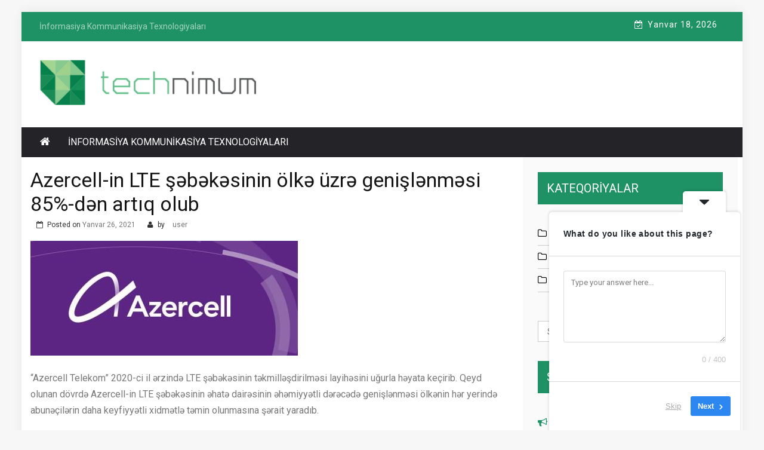

--- FILE ---
content_type: text/css
request_url: https://technimum.com/wp-content/themes/greenturtle-mag/css/responsive.css?ver=3.4.0
body_size: 3733
content:
@media screen and (min-width: 1199px) {
  .nav-links .nav-previous,
  .nav-links .nav-next {
    width: 50%;
    float: left;
    vertical-align: top;
  }
  .nav-links .nav-previous {
    padding-right: 15px;
  }
  .nav-links .nav-next {
    padding-left: 15px;
  }
}
@media screen and (max-width: 767px) {
  .nav-links .nav-previous a,
  .nav-links .nav-next a {
    font-size: 16px;
    text-align: center;
    display: block;
  }
}
@media screen and (max-width: 991px) {
  .entry-content .image-left {
    margin-bottom: 20px;
  }
}
@media screen and (min-width: 1200px) {
  .container {
    max-width: 1170px;
    width: 100%;
  }
  body.full-width .container {
    max-width: 1266px;
    width: 100%;
  }
}

@media screen and (max-width: 1199px) {
  .container {
    width: 100%;
  }
}

@media screen and (min-width: 767px) {
  .col-sm-1,
  .col-sm-2,
  .col-sm-3,
  .col-sm-4,
  .col-sm-5,
  .col-sm-6,
  .col-sm-7,
  .col-sm-8,
  .col-sm-9,
  .col-sm-10,
  .col-sm-11,
  .col-sm-12 {
    float: left;
  }
  .col-sm-12 {
    width: 100%;
  }
  .col-sm-11 {
    width: 91.66666667%;
  }
  .col-sm-10 {
    width: 83.33333333%;
  }
  .col-sm-9 {
    width: 75%;
  }
  .col-sm-8 {
    width: 66.66666667%;
  }
  .col-sm-7 {
    width: 58.33333333%;
  }
  .col-sm-6 {
    width: 50%;
  }
  .col-sm-5 {
    width: 41.66666667%;
  }
  .col-sm-4 {
    width: 33.33333333%;
  }
  .col-sm-3 {
    width: 25%;
  }
  .col-sm-2 {
    width: 16.66666667%;
  }
  .col-sm-1 {
    width: 8.33333333%;
  }
  .col-sm-offset-12 {
    margin-left: 100%;
  }
  .col-sm-offset-11 {
    margin-left: 91.66666667%;
  }
  .col-sm-offset-10 {
    margin-left: 83.33333333%;
  }
  .col-sm-offset-9 {
    margin-left: 75%;
  }
  .col-sm-offset-8 {
    margin-left: 66.66666667%;
  }
  .col-sm-offset-7 {
    margin-left: 58.33333333%;
  }
  .col-sm-offset-6 {
    margin-left: 50%;
  }
  .col-sm-offset-5 {
    margin-left: 41.66666667%;
  }
  .col-sm-offset-4 {
    margin-left: 33.33333333%;
  }
  .col-sm-offset-3 {
    margin-left: 25%;
  }
  .col-sm-offset-2 {
    margin-left: 16.66666667%;
  }
  .col-sm-offset-1 {
    margin-left: 8.33333333%;
  }
  .col-sm-offset-0 {
    margin-left: 0;
  }
}

@media screen and (min-width: 1024px) {
  .col-md-1,
  .col-md-2,
  .col-md-3,
  .col-md-4,
  .col-md-5,
  .col-md-6,
  .col-md-7,
  .col-md-8,
  .col-md-9,
  .col-md-10,
  .col-md-11,
  .col-md-12 {
    float: left;
  }
  .col-md-12 {
    width: 100%;
  }
  .col-md-11 {
    width: 91.66666667%;
  }
  .col-md-10 {
    width: 83.33333333%;
  }
  .col-md-9 {
    width: 75%;
  }
  .col-md-8 {
    width: 66.66666667%;
  }
  .col-md-7 {
    width: 58.33333333%;
  }
  .col-md-6 {
    width: 50%;
  }
  .col-md-5 {
    width: 41.66666667%;
  }
  .col-md-4 {
    width: 33.33333333%;
  }
  .col-md-3 {
    width: 25%;
  }
  .col-md-2 {
    width: 16.66666667%;
  }
  .col-md-1 {
    width: 8.33333333%;
  }
  .col-md-offset-12 {
    margin-left: 100%;
  }
  .col-md-offset-11 {
    margin-left: 91.66666667%;
  }
  .col-md-offset-10 {
    margin-left: 83.33333333%;
  }
  .col-md-offset-9 {
    margin-left: 75%;
  }
  .col-md-offset-8 {
    margin-left: 66.66666667%;
  }
  .col-md-offset-7 {
    margin-left: 58.33333333%;
  }
  .col-md-offset-6 {
    margin-left: 50%;
  }
  .col-md-offset-5 {
    margin-left: 41.66666667%;
  }
  .col-md-offset-4 {
    margin-left: 33.33333333%;
  }
  .col-md-offset-3 {
    margin-left: 25%;
  }
  .col-md-offset-2 {
    margin-left: 16.66666667%;
  }
  .col-md-offset-1 {
    margin-left: 8.33333333%;
  }
  .col-md-offset-0 {
    margin-left: 0;
  }
}

@media screen and (min-width: 1200px) {
  .col-lg-1,
  .col-lg-2,
  .col-lg-3,
  .col-lg-4,
  .col-lg-5,
  .col-lg-6,
  .col-lg-7,
  .col-lg-8,
  .col-lg-9,
  .col-lg-10,
  .col-lg-11,
  .col-lg-12 {
    float: left;
  }
  .col-lg-12 {
    width: 100%;
  }
  .col-lg-11 {
    width: 91.66666667%;
  }
  .col-lg-10 {
    width: 83.33333333%;
  }
  .col-lg-9 {
    width: 75%;
  }
  .col-lg-8 {
    width: 66.66666667%;
  }
  .col-lg-7 {
    width: 58.33333333%;
  }
  .col-lg-6 {
    width: 50%;
  }
  .col-lg-5 {
    width: 41.66666667%;
  }
  .col-lg-4 {
    width: 33.33333333%;
  }
  .col-lg-3 {
    width: 25%;
  }
  .col-lg-2 {
    width: 16.66666667%;
  }
  .col-lg-1 {
    width: 8.33333333%;
  }
  .col-lg-offset-12 {
    margin-left: 100%;
  }
  .col-lg-offset-11 {
    margin-left: 91.66666667%;
  }
  .col-lg-offset-10 {
    margin-left: 83.33333333%;
  }
  .col-lg-offset-9 {
    margin-left: 75%;
  }
  .col-lg-offset-8 {
    margin-left: 66.66666667%;
  }
  .col-lg-offset-7 {
    margin-left: 58.33333333%;
  }
  .col-lg-offset-6 {
    margin-left: 50%;
  }
  .col-lg-offset-5 {
    margin-left: 41.66666667%;
  }
  .col-lg-offset-4 {
    margin-left: 33.33333333%;
  }
  .col-lg-offset-3 {
    margin-left: 25%;
  }
  .col-lg-offset-2 {
    margin-left: 16.66666667%;
  }
  .col-lg-offset-1 {
    margin-left: 8.33333333%;
  }
  .col-lg-offset-0 {
    margin-left: 0;
  }
}
@media screen and (max-width: 1199px) {
  h1,
  .site-title {
    font-size: 36px;
    font-size: 2.250em;
  }
  h2 {
    font-size: 32px;
    font-size: 2rem;
  }
  h3 {
    font-size: 16px;
    font-size: 1rem;
  }
  h4 {
    font-size: 14px;
    font-size: 0.875rem;
  }
  h5 {
    font-size: 12px;
    font-size: 0.75rem;
  }
  h6 {
    font-size: 10px;
    font-size: 0.625rem;
  }
}

@media screen and (max-width: 767px) {
  h1,
  .site-title {
    font-size: 24px;
    font-size: 1.5rem;
  }
  h2 {
    font-size: 18px;
    font-size: 1.125rem;
  }
  h3 {
    font-size: 16px;
    font-size: 1rem;
  }
  h4 {
    font-size: 14px;
    font-size: 0.875rem;
  }
  h5 {
    font-size: 12px;
    font-size: 0.75rem;
  }
  h6 {
    font-size: 10px;
    font-size: 0.625rem;
  }
}
@media screen and (max-width: 767px) {
  .button,
  button,
  html input[type="button"],
  input[type="button"],
  input[type="reset"],
  input[type="submit"],
  .button:visited,
  button:visited,
  html input[type="button"]:visited,
  input[type="button"]:visited,
  input[type="reset"]:visited,
  input[type="submit"]:visited {
    padding: 13px 32px 16px;
    font-size: 15.008px;
    font-size: 0.938rem;
  }
}
@media screen and (max-width: 767px) {
  .greenturtle-social-section {
    border: none;
    text-align: center;
  }
}
@media screen and (max-width: 767px) {
  .greenturtle-social-section ul {
    margin-bottom: 7px;
    margin-top: 7px;
    padding-left: 0;
    text-align: center;
  }
}
@media screen and (max-width: 767px) {
  .greenturtle-social-section ul li {
    display: inline-block;
  }
}
@media screen and (max-width: 767px) {
  .greenturtle-social-section ul a:after {
    background-color: transparent;
    color: #cccccc;
  }
}
@media screen and (max-width: 767px) {
  .greenturtle-back-to-top,
  .greenturtle-back-to-top:focus,
  .greenturtle-back-to-top:visited {
    font-size: 18px;
    font-size: 1.125rem;
    padding: 4px 13px 6px;
  }
}

@media screen and (max-width: 1023px) {
  .entry-content .image-left {
    float: none;
    margin-bottom: 20px;
    margin-right: 0;
  }
}
@media screen and (max-width: 1023px) {
  .entry-content .image-right {
    float: none;
    margin-bottom: 20px;
    margin-left: 0;
  }
}

@media screen and (max-width: 767px) {
  .gallery-cols-5 .gallery-item,
  .gallery-cols-6 .gallery-item,
  .gallery-cols-7 .gallery-item,
  .gallery-cols-8 .gallery-item,
  .gallery-cols-9 .gallery-item {
    max-width: 100%;
  }
}

@media screen and (max-width: 480px) {
  .gallery-cols-3 .gallery-item,
  .gallery-cols-4 .gallery-item {
    max-width: 100%;
  }
}

@media screen and (max-width: 767px) {
  .mp-full-widget {
    display: initial;
  }
  .mp-full-widget .thumb-post .full-bottom-post-content {
    padding: 0;
    margin: 0;
  }
}

@media screen and (max-width: 1023px) {
  .sb-ads-widget {
    text-align: center;
  }
}

@media screen and (max-width: 1023px) {
  .sb-ads-widget .pad0r {
    text-align: right;
  }
}

@media screen and (max-width: 1023px) {
  .sb-ads-widget .pad0l {
    text-align: left;
  }
}

@media screen and (max-width: 767px) {
  .sb-ads-widget .section-title {
    text-align: left;
  }
}

@media screen and (max-width: 767px) {
  .fixed-nav {
    background-color: #4d4d4d;
  }
}

@media screen and (min-width: 767px) {
  .shape-bg {
    background: #fff;
    margin-bottom: 10%;
    padding-bottom: 1%;
    padding-top: 1%;
    position: relative;
    -webkit-transform: scale(1.3) skewY(-5deg);
    -moz-transform: scale(1.3) skewY(-5deg);
    -ms-transform: scale(1.3) skewY(-5deg);
    -o-transform: scale(1.3) skewY(-5deg);
    transform: scale(1.3) skewY(-5deg);
    z-index: 999;
  }
  .shape-bg:before,
  .shape-bg:after {
    content: " ";
    display: table;
  }
  .shape-bg:after {
    clear: both;
  }
}

@media screen and (min-width: 767px) and (max-width: 1023px) {
  .shape-bg {
    margin-bottom: 18%;
  }
}

@media screen and (min-width: 767px) {
  .shape-bg .shape-bg-inner {
    -webkit-transform: scale(0.7) skewY(5deg);
    -moz-transform: scale(0.7) skewY(5deg);
    -ms-transform: scale(0.7) skewY(5deg);
    -o-transform: scale(0.7) skewY(5deg);
    transform: scale(0.7) skewY(5deg);
  }
}

@media screen and (max-width: 1199px) {
  .section-title h3 {
    font-size: 28px;
    font-size: 1.75rem;
  }
}

@media screen and (max-width: 767px) {
  .search-holder .search-bg.search-open form {
    height: 130px;
    width: 42%;
    border: none;
  }
}

@media screen and (max-width: 767px) {
  .search-holder .search-bg.search-open form .search-field {
    padding: 30px 0;
  }
}

@media screen and (max-width: 767px) {
  .search-holder .search-bg.search-open form .search-submit,
  .search-holder .search-bg.search-open form #search-open-submit {
    height: 40px;
    width: 40px;
    bottom: -20px;
  }
}

@media screen and (max-width: 767px) {
  .search-holder .search-bg.search-open form #search-open-submit,
  .search-holder .search-bg.search-open form #search-open-submit:visited {
    line-height: 40px;
  }
}

@media screen and (min-width: 767px) {
  /* Webkit */
  .search-holder .search-bg.search-open form input::-webkit-input-placeholder {
    color: rgba(255, 255, 255, 0.7);
    font-size: 24px;
    font-weight: 300;
  }
  /* Firefox 4-18 */
  .search-holder .search-bg.search-open form input:-moz-placeholder {
    color: rgba(255, 255, 255, 0.7);
    font-size: 24px;
    font-weight: 300;
  }
  /* Firefox 19+ */
  .search-holder .search-bg.search-open form input::-moz-placeholder {
    color: rgba(255, 255, 255, 0.7);
    font-size: 24px;
    font-weight: 300;
  }
  /* IE10+ */
  .search-holder .search-bg.search-open form input:-ms-input-placeholder {
    color: rgba(255, 255, 255, 0.7);
    font-size: 24px;
    font-weight: 300;
  }
}


@media screen and (max-width: 767px) {
  .site-content {
    padding-top: 15px;
    padding-bottom: 15px;
  }
  body.home .site-content {
    padding: 0;
  }
  section.wrapper.below-header {
    padding: 0 12px;
  }
}

@media screen and (max-width: 767px) {
  .site-content #primary,
  .site-content #secondary {
    width: 100%;
  }
}


@media screen and (max-width: 767px) {
  #primary {
    padding: 0;
    padding-bottom: 20px;
  }
}

@media screen and (max-width: 767px) {
  #secondary {
    margin-top: 0;
  }
}

@media screen and (max-width: 767px) {
  #secondary .widget {
    margin-right: 0;
  }
}

@media screen and (max-width: 767px) {
  body.greenturtle-left-sidebar #primary,
  body.greenturtle-left-sidebar #secondary,
  body.greenturtle-no-sidebar #primary,
  body.greenturtle-no-sidebar #secondary {
    float: none;
    width: 100%;
    padding-bottom: 20px;
  }
}

@media screen and (max-width: 767px) {
  header.wrapper.top-header .controls {
    display: none;
  }
}

@media screen and (max-width: 767px) {
  header.wrapper.top-header .controls {
    font-size: 20px;
    width: auto;
  }
}

@media screen and (min-width: 767px) {
  .top-header .top-header-right div {
    display: inline-block;
  }
}

@media screen and (max-width: 767px) {
  .top-header .timer {
    width: 100%;
    text-align: center;
    -webkit-clip-path: none;
    -moz-clip-path: none;
    -ms-clip-path: none;
    -o-clip-path: none;
    clip-path: none;
  }
}

@media screen and (max-width: 767px) {
  .site-content #primary,
  body.home.blog #secondary {
    float: none;
    width: 100%;
  }
}

@media screen and (min-width: 1024px) {
  .site-header .site-header {
    padding-left: 4.5455%;
    padding-right: 4.5455%;
  }
  .site-header .site-header-main {
    -webkit-align-items: flex-start;
    -ms-flex-align: start;
    align-items: flex-start;
  }
}

@media screen and (max-width: 1199px) {
  .site-header .wrapper-site-identity .header-btn {
    margin-right: 15px;
  }
}

@media screen and (max-width: 768px) {
  .site-header .wrapper-site-identity .header-btn {
    margin-right: 5px;
  }
  .site-header .wrapper-site-identity {
    padding-top: 0;
    padding-bottom: 5px;
  }
  section.wrapper.wrap-below-banner .container {
    padding: 10px 0 40px 0;
  }
}

@media screen and (max-width: 1023px) {
  .site-header .wrapper-site-identity .site-branding {
    text-align: center;
    margin-bottom: 15px;
  }
  .site-header .wrapper-site-identity .button {
    padding-left: 15px;
    padding-right: 15px;
  }
  .site-branding {
    margin-bottom: 0 !important;
  }
}

@media screen and (min-width: 1200px) {
  .site-header .header-right {
    text-align: right;
  }
}

@media screen and (max-width: 767px) {
  #fixedhead .site-branding {
    display: none;
  }
  #fixedhead .button {
    padding-left: 15px;
    padding-right: 15px;
  }
}

@media screen and (min-width: 767px) {
  .wrap-nav .wrap-inner .sec-menu .nav-holder {
    display: none;
  }
}

@media screen and (max-width: 767px) {
  .wrap-nav .wrap-inner #sec-site-navigation {
    display: none;
  }
  .wrap-nav .wrap-inner .nav-buttons {
    text-align: right;
  }
}

@media screen and (max-width: 1199px) {
  .nav-holder {
    text-align: right;
  }
}

@media screen and (max-width: 767px) {
  .nav-holder {
    text-align: center;
    margin: auto;
  }
}


@media screen and (max-width: 1199px) {
  .nav-holder .mb-device {
    display: inline-block;
    float: none;
    left: auto;
    position: static;
    right: auto;
    vertical-align: top;
    width: auto;
  }
  .nav-holder .mb-device.go-right {
    padding-right: 0;
  }
  .nav-holder .mb-device.go-left {
    padding-left: 0;
  }
}

@media screen and (min-width: 767px) {
  .main-navigation.sec-main-navigation ul ul {
    float: left;
    position: absolute;
    z-index: 99999;
    width: 200px;
  }
  body.single .main-navigation.sec-main-navigation ul ul {
    /*top: 2.3em;*/
  }
  body.single .main-navigation.sec-main-navigation ul ul ul {
    top: 0;
  }
}

@media screen and (min-width: 767px) {
  .main-navigation.sec-main-navigation ul li {
    display: inline-block;
    position: relative;
  }
  .main-navigation.sec-main-navigation ul>li.current_page_item:before {
    content: "";
    display: inline-block;
    height: 3px;
    left: 0;
    margin-right: auto;
    position: absolute;
    top: 0;
    right: 0;
    width: 50px;
  }
  .main-navigation.sec-main-navigation ul li a:hover:before,
  .main-navigation.sec-main-navigation ul li a:focus:before,
  .main-navigation.sec-main-navigation ul li a:active:before {
    background-color: transparent;
    content: "";
    display: inline-block;
    height: 3px;
    left: 0;
    margin-left: auto;
    margin-right: auto;
    position: absolute;
    top: 0;
    right: 0;
    width: 50px;
  }
}

@media screen and (max-width: 767px) {
  .main-navigation.sec-main-navigation ul {
    background-color: transparent;
  }
  .main-navigation.sec-main-navigation ul ul {
    background-color: transparent;
    padding-left: 15px;
    box-shadow: none;
  }
  .main-navigation.sec-main-navigation ul ul a {
    border-top: none;
  }
  .main-navigation.sec-main-navigation {
    overflow-y: hidden;
    height: 80vh;
  }
  .main-navigation a,
  .main-navigation a:visited {
    color: #bbbbbb;
    padding: 19px 27px 19px 32px;
    border-bottom: 1px solid rgba(255, 102, 0, 0.15);
  }
}

@media screen and (min-width: 767px) {
  .sec-main-navigation.main-navigation ul>li>ul ul:before {
    border: none;
  }
}

@media screen and (min-width: 767px) {
  .sec-main-navigation.main-navigation ul ul ul {
    border-right: 1px solid rgba(0, 0, 0, 0.3);
  }
}


/*submenu level 2 ends*/

@media screen and (max-width: 767px) {
  .site-branding {
    margin-bottom: 20px;
  }
  .sec-main-navigation.main-navigation ul {
    text-align: left;
  }
}

@media screen and (max-width: 767px) {
  .menu-toggle,
  .menu-toggle:visited,
  .menu-toggle:hover,
  .menu-toggle:focus,
  .menu-toggle:active {}
}


@media screen and (min-width: 767px) {
  .footer-nav.main-navigation ul>li {
    border: none;
    display: inline-block;
    float: none;
  }
}

@media screen and (min-width: 767px) {
  .footer-nav.main-navigation {
    text-align: center;
  }
}

@media screen and (max-width: 767px) {
  .social-nav ul {
    padding-left: 0;
    text-align: center;
  }
}

@media screen and (max-width: 767px) {
  ul#top-menu {
    text-align: center;
  }
  ul#top-menu li {
    border-right: 0;
  }
  .menu-top-nav-container {
    padding: 7px 0;
  }
}

/* ==================================*/

@media screen and (max-width: 1023px) {
  .wrapper-slider img {
    width: 100%;
  }
  .second-section {
    padding-right: 31px;
  }
}



@media screen and (min-width: 767px) {
  .wrapper-slider .controls {
    left: 15px;
  }
}

@media screen and (min-width: 1200px) {
  .wrapper-slider .controls #slide-prev i,
  .wrapper-slider .controls #slide-prev i:visited,
  .wrapper-slider .controls #slide-next i,
  .wrapper-slider .controls #slide-next i:visited {
    padding: 12px 20px 13px;
    font-size: 24px;
    font-size: 1.5rem;
  }
}

@media screen and (max-width: 767px) {
  .wrapper-slider .controls #slide-prev {
    margin-left: 5px;
  }
}

@media screen and (max-width: 767px) {
  .wrapper-slider .controls #slide-next {
    margin-right: 5px;
  }
}

@media screen and (min-width: 767px) {
  .wrapper-slider .controls {
    margin-right: 15px;
  }
}

@media screen and (min-width: 767px) {
  .wrapper-slider #slide-pager {
    margin-right: 15px;
  }
}

@media screen and (max-width: 768px) {
  body div#page {
    margin: 0 auto;
  }
}

@media screen and (max-width: 767px) {
  .wrapper-about {
    padding-bottom: 40px;
    padding-top: 40px;
  }
}

@media screen and (max-width: 767px) {
  .wrapper-about.no-slider {
    padding-top: 3em;
  }
}

@media screen and (max-width: 767px) {
  .wrapper-portfolio {
    padding-top: 40px;
  }
}

@media screen and (max-width: 1199px) {
  .wrapper-portfolio .da-thumbs li a div.content div.content-inner,
  .wrapper-portfolio .da-thumbs li a:visited div.content div.content-inner {
    margin-top: 30px;
  }
}

@media screen and (max-width: 1023px) {
  .wrapper-portfolio .da-thumbs li a div.content div.content-inner h3,
  .wrapper-portfolio .da-thumbs li a:visited div.content div.content-inner h3 {
    font-size: 18px;
    font-size: 1.125rem;
  }
}

@media screen and (max-width: 1023px) {
  .wrapper-portfolio .da-thumbs li a div.content div.content-inner .par,
  .wrapper-portfolio .da-thumbs li a:visited div.content div.content-inner .par {
    font-size: 0px;
    font-size: 0rem;
  }
}

@media screen and (max-width: 1023px) {
  .wrapper-portfolio .da-thumbs li a div.content div.content-inner .price,
  .wrapper-portfolio .da-thumbs li a:visited div.content div.content-inner .price {
    font-size: 16px;
    font-size: 1rem;
  }
}

@media screen and (max-width: 479px) {
  .wrapper-portfolio .da-thumbs li {
    width: 100%;
  }
}

@media screen and (max-width: 767px) {
  .wrapper-blog .stickypost .thumb-holder {
    background-size: 100%;
    padding-top: 35%;
  }
  body article {
    padding: 0 !important;
  }
}
@media screen and (max-width: 1023px) {
  .entry-content .image-left {
    margin-bottom: 20px;
  }
}
@media screen and (max-width: 767px) {
  .footer-widget .pad0r {
    padding-right: 15px;
  }
  .footer-widget .pad0l {
    padding-left: 15px;
  }
  article.post,
  body.search article.page {
    width: 100%;
  }
}

@media screen and (max-width: 767px) {
  .site-footer {
    text-align: center;
  }
}

@media screen and (max-width: 767px) {
  .footer-menu {
    text-align: center;
  }
}

@media screen and (max-width: 767px) {
  .wrap-breadcrumb {
    padding-left: 0;
    padding-right: 0;
  }
}

@media screen and (max-width: 767px) {
  .wrap-breadcrumb .container {
    padding-left: 0;
    padding-right: 0;
  }
}

@media screen and (max-width: 767px) {
  .search-holder .search-bg.search-open form .search-submit,
  .search-holder .search-bg.search-open form #search-open-submit {
    padding: 0px 12px;
    font-size: 13px;
    width: 100%;
  }
  .search-holder .search-bg.search-open form .search-field {
    margin: 0;
    width: 100%;
  }
}

/* responsive */

@media screen and (max-width:767px) {
  .mp-feature-widget {
    display: initial;
    background: #fff;
    padding: 0;
  }
  .mp-feature-widget .thumb-post {
    margin-bottom: 15px;
  }
  .wrap-nav .wrap-inner {
    background: #1e9265;
    padding: 0 16px;
  }
  #top-search form.search-form {
    width: 100%;
  }
  .top-header-left {
    padding-left: 0;
  }
  .top-header {
    padding: 10px 13px 2px 12px;
  }
  .wrap-nav .container {
    padding: 0;
  }
  .wrap-nav {
    background: transparent;
    padding: 0 13px;
  }
  nav.wrapper.wrap-nav.fixed-nav {
    padding: 0;
    box-shadow: 0 0 0 #000;
  }
  .card {
    margin-bottom: 20px;
  }
  .thumb-post.second {
    width: 100%;
    padding: 0;
  }
  .wrapper-slider .slide-item {
    border-right: 0;
  }
  .below-header .mainslider-right-content {
    margin-top: 10px;
  }
  .mainslider-right-content .thumb-post {
    border-bottom: 10px solid #ffffff;
  }
  .below-header .pad0r,
  .home-main-content,
  .sidebar-home {
    padding: 0;
  }
  body.full-width .pad0r.left-content {
    padding-left: 0px !important;
  }
  .category-grid .col-md-4,
  {
    padding: 5px;
  }
  div#page {
    margin: 0;
  }
  .category-grid {
    display: initial;
  }
  #top-search {
    right: 15px !important;
    margin-top: 0 !important;
  }
  .right-post-content {
    padding-right: 0;
  }
  .content-start {
    float: left;
    -webkit-column-count: 1;
    -moz-column-count: 1;
    -webkit-column-gap: 0;
    -moz-column-gap: 0;
    column-gap: 0;
    position: relative;
  }
  .second-section {
    padding-right: 0;
  }
  body.search article {
    padding: 0;
  }
}
@media screen and (max-width:900px) {
  section.widget.instagram.all-ninstagram {
    width: 101%;
  }
  .slick-slide img {
    width: 100%;
  }
}

@media screen and (max-width:767px) {
  .tabs-menu {
    background: #fbfafa;
    border: 1px solid #efefef;
  }
}

@media screen and (max-width: 400px) {
  .tabs-menu {
    display: grid;
  }
  ul.tabs-menu li {
    width: 100%;
  }
  .thumb-post .overlay-post-content a,
  .thumb-post .overlay-post-content a:visited {
    font-size: 16px;
  }
}

@media screen and (max-width:767px) {
  body.full-width .wrap-nav .container {
    padding: 0 !important;
  }
  .timer {
    display: none;
  }
  .social-widget.greenturtle-social-section.social-icon-only.bottom-tooltip {
    text-align: center;
    display: grid;
  }
}
